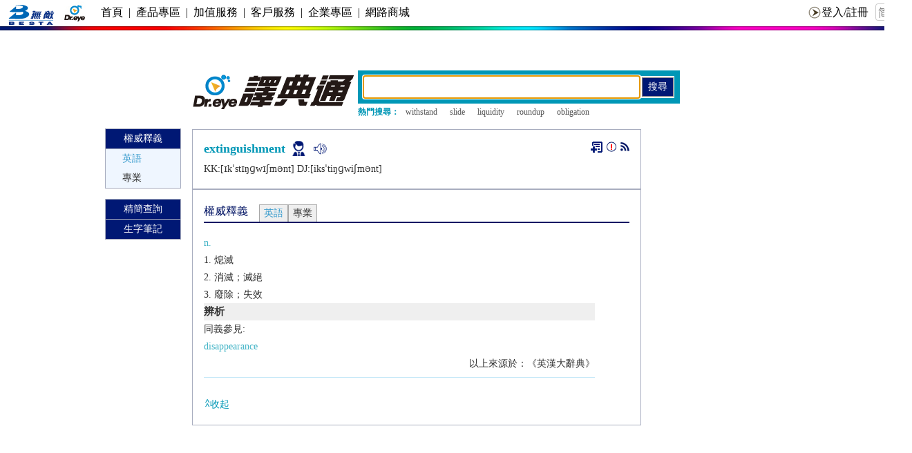

--- FILE ---
content_type: text/html; charset=UTF-8
request_url: https://yun.dreye.com/dict_new/dict.php?w=extinguishment
body_size: 19159
content:
<!DOCTYPE html PUBLIC "-//W3C//DTD XHTML 1.0 Transitional//EN" "http://www.w3.org/TR/xhtml1/DTD/xhtml1-transitional.dtd">
<html xmlns="http://www.w3.org/1999/xhtml">
<head>
<!--<meta http-equiv="Content-Security-Policy" content="upgrade-insecure-requests">-->
<meta property="og:url" content="https://yun.dreye.com/dict_new/dict.php?w=extinguishment" />
<meta property="og:title" content="Dreye權威釋義 | extinguishment " />
<meta property="og:description" content="n. 熄滅；消滅；廢除" />
<meta property="og:image" content="https://yun.dreye.com/ews/images/logo_dreye_200.png" />
<meta property="og:image:width" content="200" />
<meta property="og:image:height" content="200" />
<meta property="og:site_name" content="Dr.eye" />
<meta http-equiv="Content-Type" content="text/html; charset=utf-8" />
<meta name="keywords" content="" />
<meta name="description" content="" />
<link rel="shortcut icon" href="favicon.ico" />
<title>Dreye權威釋義 | extinguishment  </title>
<link href="css/style_qwz.css" rel="stylesheet" type="text/css">
<link href="css/style_dic_pn.css" rel="stylesheet" type="text/css">
<!--xml content css-->
<link href="css/mystyle.css" rel="stylesheet" type="text/css">
<link href="../ews/commons/css/head.css" rel="stylesheet" type="text/css">
<link href="../ews/commons/css/bottom.css" rel="stylesheet" type="text/css">

<script type="text/javascript" charset="UTF-8">
/* <![CDATA[ */
try { if (undefined == xajax.config) xajax.config = {}; } catch (e) { xajax = {}; xajax.config = {}; };
xajax.config.requestURI = "https://yun.dreye.com/dict_new/dict.php?w=extinguishment";
xajax.config.statusMessages = false;
xajax.config.waitCursor = true;
xajax.config.version = "xajax 0.5 rc2";
xajax.config.legacy = false;
xajax.config.defaultMode = "asynchronous";
xajax.config.defaultMethod = "POST";
/* ]]> */
</script>
<script type="text/javascript" src="/ews/API/xajax/xajax_js/xajax_core.js" charset="UTF-8"></script>
<script type="text/javascript" charset="UTF-8">
/* <![CDATA[ */
window.setTimeout(
 function() {
  var scriptExists = false;
  try { if (xajax.isLoaded) scriptExists = true; }
  catch (e) {}
  if (!scriptExists) {
   alert("Error: the xajax Javascript component could not be included. Perhaps the URL is incorrect?\nURL: /ews/API/xajax/xajax_js/xajax_core.js");
  }
 }, 2000);
/* ]]> */
</script>

<script type='text/javascript' charset='UTF-8'>
/* <![CDATA[ */
xajax_display_dict = function() { return xajax.request( { xjxfun: 'display_dict' }, { parameters: arguments } ); };
xajax_add_note = function() { return xajax.request( { xjxfun: 'add_note' }, { parameters: arguments } ); };
/* ]]> */
</script>

<script language="javascript">
var char7="正在載入資料......";
var url_rewrite = "";
var more_word="添加失敗，生字筆記的單詞已滿";
var isexist_word="您已經添加了該單詞";
var insertword_success="添加成功";
var insertword_fail="添加失敗";
var login_no="請先登錄";
var urlback="https://yun.dreye.com/dict_new/dict.php?w=extinguishment";
var base_urlback= "aHR0cHM6Ly95dW4uZHJleWUuY29tL2RpY3RfbmV3L2RpY3QucGhwP3c9ZXh0aW5ndWlzaG1lbnQ=";
//add by sdp 2013/06/14
var globalurl="https://yun.dreye.com/dict_new/";
var global_uw = "https://yun.dreye.com/ews/"
var lang_search_more = "查看更多";
var lang_search_less = "收起";
//add by xy 2014.06.30
var global_mn_media_path = "";
var word_display = "extinguishment";
var w_display_url = "extinguishment"
var share_lang1 = "我在Dr.eye譯典通查閱了一個精彩單詞";
var share_lang2 = "，大家來看看吧！";
var codepage = "01";
var expSentResult = "0";
var word_url = "https://yun.dreye.com/dict_new/dict.php?w=extinguishment" ;
var show_dict_id ; //当前显示字典
var dict_id_array =["00000301","00010301","00920301",0,0,0,0,0,0];
var RealSoundPath = "https://yun.dreye.com/dict_new/media/E/extinguishment.mp3";
var F_RealSoundPath = "";
var JP_m_Real_Path = "";
var MN_f_Real_Path = "";
var request;
var Immediate_text;
var lang_bottom5="Dr.eye 譯典通";
var dr_ry_dict_flag = "";
var google_tag_display = "1";
var dr_hy_dict_flag = "";
var tts_phonetic = "";


</script>
<script language="javascript" type="text/javascript" src="js/jquery.js"></script>
<script language="javascript" type="text/javascript" src="js/jquery-1.11.0.min.js"></script>
<script language="javascript" type="text/javascript" src="js/cookie.js"></script>
<script language="javascript" type="text/javascript" src="js/js_dict.js"></script>
<script language="javascript" type="text/javascript" src="js/pub.js"></script>
<script language="javascript" type="text/javascript" src="js/jp/jquery.jplayer.min.js"></script>
<script language="javascript" type="text/javascript" src="js/jquery.scroll-follow.js"></script>
<script language="javascript" type="text/javascript" src="js/js_chs2cht.js"></script>
<script language="javascript" type="text/javascript" src="js/jwplayer/jwplayer.js"></script>
<script language="javascript" type="text/javascript" src="https://connect.facebook.net/en_US/all.js"></script>

<script type="text/javascript">
jQuery(function(){
	jQuery('#q_srcoll_left').scrollFollow({
		speed: 1000,
		offset: 10,
		killSwitch: 'exampleLink',
		onText: 'Disable Follow',
		offText: 'Enable Follow'
	});
});
</script>
<script language="javascript">
var MouseX,MouseY;
var ScrollY;
var xmlHttpRequest;
var lastword = "";
function explain_close(){
	document.getElementById("ajax_explain").style.display = "none";
}
function Begin(){
	addEvent(document.getElementById("bodyid"),"dblclick",dblclick);
	addEvent(document.getElementById("bodyid"),"mouseup",selWord);
}
function addEvent(element,message,fn){
	if(element.addEventListener){//FF,Chrome
		element.addEventListener(message,fn,false);
	}
	if(element.attachEvent){//IE
		element.attachEvent("on"+message,fn);
	}
}
function dblclick(){
	lastword = "";
}
function selWord(event){
	var evt = event || window.event;
	var txt = "";
	MouseX=evt.clientX;
	MouseY=evt.clientY;
	if(document.documentElement&&document.documentElement.scrollTop){
		ScrollY=document.documentElement.scrollTop;
	}else if(document.body){
		ScrollY=document.body.scrollTop;
	}
	eventTarget = evt.target || evt.srcElement;
	if (eventTarget.tagName != "TEXTAREA" || eventTarget.tagName != "INPUT"|| eventTarget.tagName != "SELECT"){
		if(document.selection){//IE
			txt = document.selection.createRange().text;
		}else if(window.getSelection()){//FF
			txt = window.getSelection().toString();
		}else if(document.getSelection()){
			txt = document.getSelection();
		}
		//document.getElementById("output").innerHTML="lastword:"+lastword;
		if(lastword == txt){
			document.getElementById("ajax_explain").style.display = "none";
			return;
		}else{
			lastword = txt;
		}
	//	txt = txt.replace(/&nbsp;/g, " "));
	//	var test="this &nbsp; is &nbsp; a test";
	//	test=test.replace(/&nbsp;/ig, "");
		var text=String(txt);
		//replace(/\u00a0/g, " ");无效
		text=text.replace(/\u00a0/g, " ");//去掉&nbsp;
		if(text!=""){
			Immediate_text = text;
		}
		AjaxStart(text);
	}
}
function AjaxStart(txt){
	var url = globalurl+"immediate_dict.php";
	xmlHttpRequest = getHttpObj();
	if(xmlHttpRequest==null){
		alert("Your browser does not support AJAX!");
		return;
	} 
	xmlHttpRequest.onreadystatechange = getExplain;
	xmlHttpRequest.open("POST",url,true);
	xmlHttpRequest.setRequestHeader("Content-Type", "application/x-www-form-urlencoded;");
	xmlHttpRequest.send("w=" +txt);
}
function getExplain(){
	if(xmlHttpRequest.readyState==4 && xmlHttpRequest.status==200){
		if(xmlHttpRequest.responseText!=""){
			document.getElementById("ajax_explain").style.left=MouseX+15+"px";
			document.getElementById("ajax_explain").style.top=ScrollY+MouseY+10+"px";
			document.getElementById("explain_text").innerHTML=xmlHttpRequest.responseText;
			//document.getElementById("explain_show").style.height=;
			document.getElementById("ajax_explain").style.display = "block";
		}else{
			document.getElementById("ajax_explain").style.display = "none";
		}
	}
}
function getHttpObj(){
	var xmlHttp=null;
	try{ // Firefox, Opera 8.0+, Safari
		xmlHttp=new XMLHttpRequest();
	}
	catch(e){ // Internet Explorer
		try{
			xmlHttp=new ActiveXObject("Msxml2.XMLHTTP");
		}
		catch (e){
			xmlHttp=new ActiveXObject("Microsoft.XMLHTTP");
		}
	}
	return xmlHttp;
}
function search_immediate(){
	//window.open(globalurl+"dict.php?w="+Immediate_text,"", "toolbar=no, menubar=no, scrollbars=yes, resizable=no, location=no, status=no") ;
	window.open(globalurl+"dict.php?w="+Immediate_text) ;
}
</script>
<script language="javascript" type="text/javascript">
//add by sdp显示隐藏例句
jQuery(document).ready(function(){
//init jplayer

bindEvent_toggle(jQuery(".content"));
/*
	function bindEvent_toggle(cont){
		if(cont.length == 0){
			return;
		}
		cont.each(function(i,p){
			var curcontent = jQuery(p);
			var list = curcontent.find("ol>li");

			list.each(function(){
				var ex = jQuery(this).find("img[name='tog']");
				var ep = jQuery(this).find(".exp");
				if(ex){
					if(ex.attr("class") == "expand"){
						ex.attr("src",globalurl+"images/exp.png");
					}else{
						ex.attr("src",globalurl+"images/unexp.png");
						ep.toggle();
					}
					ex.click(function(){
						if(ex.attr("class") == "expand"){
							ex.attr("src",globalurl+"images/unexp.png");
							ex.attr("class","unexpand");
						}else{
							ex.attr("src",globalurl+"images/exp.png");
							ex.attr("class","expand");
						}
						ep.toggle();
					})
				}
			})
		})
	}
*/
	//modified by xuyuan 2014.06.13
	function bindEvent_toggle(cont){
		if(cont.length == 0){
			return;
		}
		cont.each(function(i,p){
			var curcontent = jQuery(p);
			var list_ex = curcontent.find("img[name='tog']");

			list_ex.each(function(){
				var ex = jQuery(this);
				var ep = ex.next();
				if(ep.hasClass("exp")){
					if(ex.attr("class") == "expand"){
						ex.attr("src",globalurl+"images/exp.png");
					}else{
						ex.attr("src",globalurl+"images/unexp.png");
						ep.toggle();
					}
					ex.click(function(){
						if(ex.attr("class") == "expand"){
							ex.attr("src",globalurl+"images/unexp.png");
							ex.attr("class","unexpand");
						}else{
							ex.attr("src",globalurl+"images/exp.png");
							ex.attr("class","expand");
						}
						ep.toggle();
					})
				}
			})
		})
	}

// intexp
bindEvent_sound(jQuery("div#IntExp"));
	function bindEvent_sound(cont){
		if(cont.length == 0){
			return;
		}
		cont.each(function(i,c){
			var curcontent = jQuery(c);
			var list = curcontent.find("ol>li");
			list.each(function(){
				var li = jQuery(this);
				var p_source = li.find("p[name='source']");
				var snd = p_source.find("img.sound");

				if(snd){
					snd.attr("src",globalurl+"images/icon09.png");
					snd.click(function(){
						jQuery.ajax({cache:false,async:false,dataType:"text",type:"POST",data:{word:p_source.text(),codepage:codepage},
							url:globalurl+"tts_url.php",
							success:function(data){
								playSound(data);
							},
							error:function(data){
								alert("TTS service is busy now!");
							}
						})
						//playSound(p_source.text());
					})
				}
			})
		})
	}

//mn real sound 
//add by xy 2014.06.30
bindEvent_sound_mn(jQuery("div#loho"));
	function bindEvent_sound_mn(cont){
		if(cont.length == 0){
			return;
		}
		cont.each(function(i,c){
			var curcontent = jQuery(c);
			var sounds = curcontent.find("img.sound");
			sounds.each(function(){
				var snd = jQuery(this);
				snd.attr("src",globalurl+"images/icon09.png");
				snd.click(function(){
					var s = jQuery(this);
					var mediaName = s.attr("name");
					playWordSound(global_mn_media_path + mediaName);
				})
			})
		})
	}

//bindWord_sound(jQuery("div#wordtts"));
	function bindWord_sound(cont){
		if(cont.length == 0){
			return;
		}
		cont.css("cursor","pointer");
		cont.click(function(){
		//	createRequest();
		//	Call(true);
		//	xajax_tts_service(word_display,codepage);
			jQuery.ajax({cache:false,async:false,dataType:"text",type:"POST",data:{word:word_display,codepage:codepage},
				url:globalurl+"tts_url.php",
				success:function(data){
					playWordSound(data);
				},
				error:function(data){
				alert("TTS service is busy now!");}
			})
		})
	}
	
	function requestTTSAndPlay(word, codepage, phonetic) {
		
		
		/* fetch("tts_url.php", {
		    method: "POST",
		    headers: { "Content-Type": "application/x-www-form-urlencoded" },
		    body: "word=test&codepage=01"
		}).then(r => r.blob())
		  .then(b => console.log("blob size", b.size))
		  .catch(e => console.error(e)); */
		
		
		
	    var xhr = new XMLHttpRequest();
	    xhr.open("POST", globalurl + "tts_url_new.php", true);
	    xhr.responseType = "blob"; // ⭐ 关键

	    xhr.setRequestHeader(
	        "Content-Type",
	        "application/x-www-form-urlencoded; charset=UTF-8"
	    );

	    xhr.onload = function () {
	        if (xhr.status === 200) {
	            var blob = xhr.response;          // MP3 二进制
	            var mp3Url = URL.createObjectURL(blob);

	            playWordSound(mp3Url);
	        } else {
	            alert("TTS service is busy now!");
	        }
	    };

	    xhr.onerror = function (e) {
	    	console.error("XHR onerror:", e);
	        alert("TTS service is busy now!");
	    };

	    var params =
	        "word=" + encodeURIComponent(word) +
	        "&codepage=" + encodeURIComponent(codepage) +
	        "&phonetic=" + encodeURIComponent(phonetic);

	    xhr.send(params);
	}

//add by xy
bindWordtts_sound(jQuery(".wordtts"));
	function bindWordtts_sound(cont){
		if(cont.length == 0){
			return;
		}
		cont.css("cursor","pointer");
		cont.click(function(){
		//	createRequest();
		//	Call(true);
		//	xajax_tts_service(word_display,codepage);
			var curWordcodepage = codepage;
			var s = jQuery(this);
            if(s.hasClass("en")){
				curWordcodepage = '01';
			}
			if(s.hasClass("ch")){
				curWordcodepage = '03';
			}
			if(s.hasClass("jp")){
				curWordcodepage = '04';
			}
			requestTTSAndPlay(
		            word_display,
		            curWordcodepage,
		            tts_phonetic
		        );
			
		})
	}

bindReal_sound(jQuery("div#real_pron_m"));
	function bindReal_sound(cont){
		if(cont.length == 0){
			return;
		}
		cont.css("cursor","pointer");
		cont.click(function(){
			playWordSound(RealSoundPath);
		})
	}

bind_jp_m_Real_sound(jQuery("div#jp_real_pron_m"));
	function bind_jp_m_Real_sound(cont){
		if(cont.length == 0){
			return;
		}
		cont.css("cursor","pointer");
		cont.click(function(){
			playWordSound(JP_m_Real_Path);
		})
	}

//add by xy
bind_mn_f_Real_sound(jQuery("div#mn_real_pron_f"));
	function bind_mn_f_Real_sound(cont){
		if(cont.length == 0){
			return;
		}
		cont.css("cursor","pointer");
		cont.click(function(){
			playWordSound(MN_f_Real_Path);
		})
	}


bind_fReal_sound(jQuery("div#real_pron_f"));
	function bind_fReal_sound(cont){
		if(cont.length == 0){
			return;
		}
		cont.css("cursor","pointer");
		cont.click(function(){
			playWordSound(F_RealSoundPath);
		})
	}

	function initjPlayer(){
		if (jQuery("#myjPlayer").size() == 0){
			jQuery("body").append("<div id='myjPlayer'></div>");
		}
		jQuery("#myjPlayer").jPlayer({
			swfPath: globalurl+"jp",
			supplied: "mp3",
			solution: "html, flash"
		});
		jQuery("#myjPlayer").bind(jQuery.jPlayer.event.error + ".myProject", function(event){ // Using ".myProject" namespace
			//alert("Error Event: type = " + event.jPlayer.error.type+"<br/>"+"Error Event: context = " + event.jPlayer.error.context+"<br/>"+"Error Event: hint = " + event.jPlayer.error.hint);
			//alert("未安裝flash外掛程式，不能发音，請到http://get.adobe.com/flashplayer/下載安裝！");
			//window.open('http://get.adobe.com/flashplayer/');
			switch(event.jPlayer.error.type){
				case "e_no_support":
					//alert("Don't support the media format provided!");
					dispCofirm();
					break;
				case "e_no_solution":
					break;
				case "e_url_not_set":
					break;
				case $.jPlayer.error.NO_SOLUTION:
					break;
				default:
					break;
			}
		});
	}

	function dispCofirm(){
		var confirmflag = confirm("未安裝flash外掛程式，不能发音，請到http://get.adobe.com/flashplayer/下載安裝！");
		if(confirmflag){
			var url = 'http://get.adobe.com/flashplayer/';
			var wo = window.open();
			setTimeout(function(){if(wo)wo.location = url;}, 50);
		}
	}

	function playSound(mp3Url){
		/*for(var i=0;i<exp_sents.length;i++){
			if(soundStr==exp_sents[i]){
				mp3Url = sents_tts[i];
				break;
			}
		}*/
		if(mp3Url == ""||mp3Url==null){
			alert("Can't find this mp3.");
			return;
		}
		jQuery("#myjPlayer").jPlayer("setMedia", {mp3: mp3Url});
		jQuery("#myjPlayer").jPlayer("play");
	}

//playWordSound
function playWordSound(mp3Url)
{
	//xajax_tts_service(word_display,codepage);
	//var mp3_url = document.getElementById("mp3_url").innerText;
	if(mp3Url == ""||mp3Url==null){
		alert("Can't find this mp3.");
		return ;
	}
	jQuery("#myjPlayer").jPlayer("setMedia", {mp3: mp3Url});
	jQuery("#myjPlayer").jPlayer("play");
}

//html5 audio
/*function playSound(soundStr){
	for (var i=0;i<exp_sents.length;i++){
		if(soundStr==exp_sents[i]){
			mp3Url = sents_tts[i];
			break;
		}
	}
	if(mp3Url == ""||mp3Url==null){
		alert("Can't find this sentent's mp3.");
		return ;
	}

	var isNSupportFlash = !! document.createElement("audio").canPlayType && document.createElement("audio").canPlayType("audio/mpeg") && navigator.userAgent.indexOf("Maxthon") < 0;
	if(isNSupportFlash){
		var sound =new Audio(mp3Url);
		sound.src = mp3Url;
		sound.play();
	}else{
		//flash play sound
	}
}*/

//var ppp =jQuery("div#display_ews_word1").find(".more");

// 判断字典显示的高度。
initjPlayer();
//initxmlhttp request;
});

//jQuery function
function SetDictShow(id){
	var show_dict_id = "infotab" + id;
	//alert("div#"+show_dict_id);
	var infotab =jQuery("div#"+show_dict_id);
	if(infotab){
		var dict_div = infotab.find(".dict_cont");
		dict_div.css("position","relative");
		if(dict_div){
			dict_div.css("height","auto");
			var orgheight = dict_div.css("height");

			//CHANGE BY SDP 2013/08/16 IE8 高度计算有误，哪里行高错误原因未知
			//if(parseInt(orgheight)>100)
			if(parseInt(orgheight)>150 && id!=7){
				dict_div.css("height","151px");
				document.getElementById("seemore"+id).innerHTML="<img src=\""+globalurl+"images/icon12.png\">"+lang_search_more;
				var more = infotab.find(".more");
				if(more){
					//ppp.hide();
					more.show();
					slideDiv('display_ews_word1',121,1);
				}
			}else{
				dict_div.css("height","auto");
				//查看更多 
				var more = infotab.find(".more");
				if(more){
					//ppp.hide();
					more.hide();
				}
			}
		}
	}
}//end 

//jQuery function
function SetEXPShow(id){
	var show_dict_id = "infotab" + id;
	//alert("div#"+show_dict_id);
	var infotab =jQuery("div#"+show_dict_id);
	//infotab.css("display","none");
	if(infotab){
		var dict_div = jQuery("#IntExpDiv");
		if(dict_div){
		//	aaa.attr("")
		//	aaa.css("height","auto");
			dict_div.css("height","auto");
			var orgheight = dict_div.css("height");
		//	infotab.css("display","none");
			if(parseInt(orgheight)>100){
				dict_div.css("height","102px");
				document.getElementById("seemore"+id).innerHTML="<img src=\""+globalurl+"images/icon12.png\">"+lang_search_more;
				var more = infotab.find(".more");
				if(more){
					//ppp.hide();
					more.show();
				}
			}else{
				dict_div.css("height","auto");
				//查看更多 
				var more = infotab.find(".more");
				if(more){
					//ppp.hide();
					more.hide();
				}
			}
			if(expSentResult ==1){
				dict_div.css("height","auto");
				//查看更多 
				var more = infotab.find(".more");
				if(more){
					//ppp.hide();
					more.hide();
				}
			}
			//infotab.css("display","block");
		}
	}
}//end 
</script>
<script language="javascript" type="text/javascript">
function showinfotab(id){
	var a= document.getElementById('record_showinfotab_id').value;
	document.getElementById('record_showinfotab_id').value = id;
	document.getElementById('infotab'+a).style.display = "none";
	document.getElementById('infotabt'+a).className = "q_tab01_2";
	document.getElementById('infotabbar'+a).className = "tabbar1";
	document.getElementById('infotab'+id).style.display = "block";
	document.getElementById('infotabt'+id).className = "q_tab01_1";
	document.getElementById('infotabbar'+id).className = "tabbar2";
	show_dict_id = id;
	SetDictShow(id);
}
function slideDiv(divID,height,nID){
	var ss=document.getElementById("seemore"+nID).innerHTML; 
	var isMore = ss.indexOf("icon12.png");
	//<img src="{$global_url}images/icon12.png" />查看更多
	//var sss="<img src=\""+globalurl+"images/icon12.png\">"+lang_search_more;
	if(isMore>0){
		//window.location.href = "#qqshy";
		document.getElementById("seemore"+nID).innerHTML="<img src=\""+globalurl+"images/icon13.png\">"+lang_search_less;
		var cur_content = jQuery(".dict_cont");
		cur_content.css("position","");
	}else{
		window.location.href = "#";
		document.getElementById("seemore"+nID).innerHTML="<img src=\""+globalurl+"images/icon12.png\">"+lang_search_more;
		var cur_content = jQuery(".dict_cont");
		cur_content.css("position","relative");
	}
	var obj=document.getElementById(divID);
	//var obj=document.getElementByClassName(divID).style;
	if(obj.style.height==""){
		if(obj.offsetHeight<=100 || nID==7){
			var pmore = document.getElementById("more"+nID);
			pmore.style.display = "none";
		}else{
			obj.style.height = height + "px";
		}
	}else{
		obj.style.height="";//=""
		if(obj.offsetHeight<=100 || nID==7){
			var pmore = document.getElementById("more"+nID);
			pmore.style.display = "none";
		}
		//obj.overflow="";//第二限制，超过滚动 //="";	直接显示全部 
	}
	//IE_bindEvent_toggle(jQuery(".content"));
}
function IE_bindEvent_toggle(cont){
	if(cont.length == 0){
		alert("ie1");
		return;
	}
	cont.each(function(i,p){
		var curcontent = jQuery(p);
		var list = curcontent.find("ol>li");
		list.each(function(){
			var ex = jQuery(this).find("img[name='tog']");
			var ep = jQuery(this).find(".exp");
			if(ex){
				if(ex.attr("class") == "expand"){
					ex.attr("src",globalurl+"images/exp.png");
				}else{
					ex.attr("src",globalurl+"images/unexp.png");
				}
			}
		})
	})
}
function opennews(name){
	window.open(name,'', 'height=600, width=580, toolbar=no, menubar=no, resizable=no, scrollbars=yes, location=no, status=no') ;
}
function display_uw(w){
	document.getElementById('dict_uw').style.display='block';
	if (document.getElementById('hidden_dict_uw').value == '0'){
		document.getElementById('hidden_dict_uw').value = '1';
		xajax_show_uw(w);
	}
}
function extra_switch(id){
	document.getElementById('extra_'+id).style.display='block';
}
function similar_switch(id){
	document.getElementById('similar_'+id).style.display='block';
}
function display_word_info(id,dict){
	document.getElementById('display_ajax_'+id).style.display='block';
	if (document.getElementById('hidden_display_ajax_'+id).value == '0'){
		document.getElementById('hidden_display_ajax_'+id).value = '1';
		xajax_display_dict(id,dict);
	}
}
//分享
function changeSpan(){
	document.getElementById('q_share_span').style.display='block';
}
function backSpan(){
	document.getElementById('q_share_span').style.display='none';
}
//历史记录切换
function history_switch(w,codepage,w_index_id,id,his_cont){
//	xajax_history_dict(w,codepage,w_index_id,id,his_cont);
	// rulcode w
	w =UrlDecode(w);
	his_cont ="<b>"+getStringSupReplace(w)+"</b><br>"+his_cont;
	document.getElementById('history_'+id).innerHTML = his_cont;
	document.getElementById('history_'+id).style.display='block';
}
function UrlDecode(zipStr){
	var uzipStr="";
	for(var i=0;i<zipStr.length;i++){
		var chr = zipStr.charAt(i);
		if(chr == "+"){
			uzipStr+=" ";
		}else if(chr=="%"){
			var asc = zipStr.substring(i+1,i+3);
			if(parseInt("0x"+asc)>0x7f){
				uzipStr+=decodeURI("%"+asc.toString()+zipStr.substring(i+3,i+9).toString());
				i+=8;
			}else{
				uzipStr+=AsciiToString(parseInt("0x"+asc));
				i+=2;
			}
		}else{
			uzipStr+= chr;
		}
	}
	return uzipStr;
}
function StringToAscii(str){
	return str.charCodeAt(0).toString(16);
}
function AsciiToString(asccode){
	return String.fromCharCode(asccode);
}
function opentab(id){
	var dispaly_s=document.getElementById('showtab'+id).style.display;
	if(dispaly_s == "" ||dispaly_s=="none"){
		document.getElementById('showtab'+id).style.display = 'block';
		document.getElementById('openbt'+id).style.display = 'none';
		document.getElementById('closebt'+id).style.display = 'block';
	}else if(dispaly_s == 'block'){
		document.getElementById('showtab'+id).style.display = 'none';
		document.getElementById('openbt'+id).style.display = 'block';
		document.getElementById('closebt'+id).style.display = 'none';
	}
}
function closetab(id){
	document.getElementById('showtab'+id).style.display = 'none';
	document.getElementById('openbt'+id).style.display = 'block';
	document.getElementById('closebt'+id).style.display = 'none';
}
function choose_search_form(type,close_type,close_type1){
	var id = type + "_word_search";
	var close_id = close_type + "_word_search";
	var close_id1 = close_type1 + "_word_search";
	document.getElementById(close_id).style.display = "none";
	document.getElementById(close_id1).style.display = "none";
	document.getElementById(id).style.display = "block";

	var w_id = document.getElementById('w_id').value;
	var dw_id = document.getElementById('dw_id').value;
	var t_id = document.getElementById('t_id').value;
	if(type == 'ews'){
		if(dw_id !=''){
			document.getElementById('w_id').value = dw_id;
		}
		if(t_id !=''){
			document.getElementById('w_id').value = t_id;
		}
		document.getElementById('dw_id').value = "";
		document.getElementById('t_id').value = "";
	}else if (type == 'dj'){
		if(w_id !=''){
			document.getElementById('dw_id').value = w_id;
		}
		if(t_id !=''){
			document.getElementById('dw_id').value = t_id;
		}
		document.getElementById('w_id').value = "";
		document.getElementById('t_id').value = "";
	}else{
		if(w_id !=''){
			document.getElementById('t_id').value = w_id;
		}
		if(dw_id !=''){
			document.getElementById('t_id').value = dw_id;
		}
		document.getElementById('w_id').value = "";
		document.getElementById('dw_id').value = "";
	}
}

function checkinputtype_dc(s){
	var s = document.getElementById('dw_id').value.replace(new RegExp(String.fromCharCode('8203'), 'g'),'');
	var isbreak = false;
	var chn_codepage = "00";
	var codepage = "01"; // default en

	for(var i=0;i<s.length;i++){
		if ((s.charCodeAt(i)>=0x3040) && (s.charCodeAt(i)<=0x30FF)){ // jp
			isbreak = true;
			codepage = "04";
		}else if ((s.charCodeAt(i)>=0x0900) && (s.charCodeAt(i)<=0x097F)){ // fo 0900-097F
			codepage = "03";
			isbreak = true;
		}else if ((s.charCodeAt(i)>=0x4e00) && (s.charCodeAt(i)<=0x9fbb)){ // cn 
			if (codepage != "03"){
				var testChar = s.substring(i,i+1);
				switch (checkCHT(testChar)){
					case "00":
						if (codepage!="03"&&codepage!="02"){
							codepage = "00";
						}
						break;
					case "02":
						if (codepage!="03"){
							codepage = "02";
						}
						break;
					case "03":
						codepage = "03";
						break;
				}
			}
		}else{
			// en and other
		}
		if (isbreak) break;
	}

	// set hidden_codepage to search_form 
	// warning: if 0203 after submit please split it 
	document.getElementById('hidden_dc_codepage_id').value = codepage;
	//return codepage;
	return true;
}
//share on
/*
(function(){
var e = document.createElement('script');
//e.src = document.location.protocol + '//connect.facebook.net/en_US/all.js';
e.src = 'https://connect.facebook.net/en_US/all.js';
e.async = true;
document.body.appendChild(e);
}());*/
function openwindow(url,name,iWidth,iHeight){
	var url;
	var name;
	var iWidth;
	var iHeight;
	var iTop = (window.screen.availHeight-30-iHeight)/2;
	var iLeft = (window.screen.availWidth-10-iWidth)/2;
	window.open(url,name,'height='+iHeight+',,innerHeight='+iHeight+',width='+iWidth+',innerWidth='+iWidth+',top='+iTop+',left='+iLeft+',toolbar=no,menubar=no,scrollbars=auto,resizeable=no,location=no,status=no');
}
function share_on(m){
	if(m == 'facebook'){
		/*	share demo
			我在Dr.eye译典通查阅了一个精彩单词“take”，大家来看看吧！ 
			http://dict.dreye.com/ews/take--01--.html
		*/
		FB.init({
			appId : '465128526890772',
			status : true, // check login status
			cookie : true, // enable cookies to allow the server to access the session
			xfbml : true // parse XFBML
		});
		FB.ui(
		{
			method: 'feed',
			name: 'dreye',
			link: 'www.dreye.com/ews/uw/word/view.php?id=78817',//'http://www.dreye.com',
			//picture: 'http://www.dreye.com',
			caption: 'I love Dreye',
			description: 'a useful website',
			message: ''
		},
		function(response){
		});
	}
	if(m == 'twitter'){
		window.open('http://twitter.com/home/?status='
		.concat(share_lang1)
		.concat(word_display) 
		.concat(' ') 
		.concat(word_url));//,"",500,400 )
	}
	if(m == 'plurk'){
		window.open('http://www.plurk.com/?qualifier=shares&status=' 
		.concat(share_lang1)
		.concat(word_display) 
		.concat(' ') 
		.concat(word_url));//,"",500,400 )
	}
	if(m == 'gplus'){
		window.open('https://plus.google.com/share?url=' 
		.concat(word_url));//,"",500,400 )
	}
}
function getToday(){
	this.now = new Date();
	this.year = this.now.getFullYear();
	this.month = this.now.getMonth();
	this.day = this.now.getDate();
}
function show_date(){
	document.getElementById('w_id').focus();
	SetEXPShow(7);
	//判断那本词典存在
	for(var i=1;i<9;i++){
		if(dict_id_array[i]!= 0){
			show_dict_id = i;
			break;
		}
	}
	document.getElementById('record_showinfotab_id').value = show_dict_id;
	if(show_dict_id>0){
		document.getElementById('infotabt'+show_dict_id).className = "q_tab01_1";
		document.getElementById('infotab'+show_dict_id).style.display = "block";
		document.getElementById('infotabbar'+show_dict_id).className = "tabbar2";
		SetDictShow(show_dict_id);
	}
	Begin();
	//SetDictShow(1);

	//解析xml
//	var decode_EC_string = UrlDecode(EC_string);
//	alert(decode_EC_string);
//	var doc = new ActiveXObject("Microsoft.XMLDOM");
//	doc.loadXML(decode_EC_string);
//	var docStyle = new ActiveXObject("Microsoft.XMLDOM");
//	docStyle.load("ec.xsl");
//	alert(doc.transformNode(docStyle)); 
}
	
function createRequest(){
	try{
		request = new XMLHttpRequest();
	}
	catch(trymicrosoft){
		try{
			request = new ActiveXObject("Msxml2.XMLHTTP");
		}
		catch(othermicrosoft){
			try{
				request = new ActiveXObject("Microsoft.XMLHTTP");
			}
			catch (failed){
				request = false;
			}
		}
	}
	if (!request)
		alert("Error initializing XMLHttpRequest!");
}
function Call(flag){
	// 用http Post方法实现调用
	if(true==flag){
		// 可取相对地址与绝对地址（webService所在的地址）
		var url = "http://10.99.131.122:8089/TTS";
		request.open("POST",url, false);
		request.setRequestHeader ("Content-Type","application/x-www-form-urlencoded");
		request.setRequestHeader ("Content-Length",2); // 2即为参数的个数
		request.onreadystatechange = updatePage;
		alert("text="+word_display+"&lang="+codepage);
		request.send("text="+word_display+"&lang="+codepage ); //发送参数的数据，可自行组合
	}else{
		// 可取相对地址与绝对地址（webService所在的地址）
		var url = "http://10.99.131.122:8089/TTS";
		request.open("POST",url, false);
		request.setRequestHeader ("Content-Type","application/x-www-form-urlencoded");
		request.onreadystatechange = Show;
		request.send(null); //发送参数的数据，可自行组合
	}
}
function updatePage(){
	if (request.readyState == 4){
		// 状态为200表示调用成功，状态为500表示调用错误
		if (request.status == 200){
			var xmlDoc=request.responseXML;
			var item= xmlDoc.getElementsByTagName("string"); // 返回类型为string
			var data=item[0].firstChild.nodeValue;
			alert(data); // 输出得到的值,测试用
			parseData(data);
		}else
			alert("status is " + request.status);
	}
}
function js_xmlhttp(){
	url = "http://10.99.131.122:8089/TTS";//http://10.99.131.122:8089/TTS?text=%22but+for%22+test&lang=01
	xmlhttp.open("post",url); //url is a variable
	xmlhttp.setRequestHeader('Content-type','application/x-www-form-urlencoded');
	xmlhttp.send("text="+word_display+"&lang="+codepage );// are variables\
}
function QuizFunResult() {
	
	if(dr_ry_dict_flag){
		//jQuery('input[name=QuizFun]').parent().next().show();
		if(jQuery("#correct")!=null){
	    	jQuery("#correct").css("background", "#ACD6FF");
	    }
		return;
	}
	
	var url = "http://www.dreye.com/adv/adcount.php?p=quizfun&c=2&r=0";
	xmlHttpRequest = getHttpObj();
	if(xmlHttpRequest!=null){
		xmlHttpRequest.open("GET",url,true);
		xmlHttpRequest.send(null);
	} 

	var answer = new Object(); 
	var count = jQuery('input[name=QuizFun]').length;
	
	for (var i=0; i<count; i++) {
		var item = jQuery('input[name=QuizFun]').get(i).value;
		if (jQuery('input[name=QuizFun]').get(i).checked)
			answer[item] = "1";
		else
 			answer[item] = "0"; 		
	}
	var answers = new Object();
	answers[1] = answer;
 	var data = JSON.stringify(answers); 

	jQuery("#quizfun_data").val(data);
	jQuery("#quizfun_submit").click();
}
</script>



<!-- Google Tag Manager -->
<noscript><iframe src="//www.googletagmanager.com/ns.html?id=GTM-NLD55B"
height="0" width="0" style="display:none;visibility:hidden"></iframe></noscript>
<script>(function(w,d,s,l,i){w[l]=w[l]||[];w[l].push({'gtm.start':
new Date().getTime(),event:'gtm.js'});var f=d.getElementsByTagName(s)[0],
j=d.createElement(s),dl=l!='dataLayer'?'&l='+l:'';j.async=true;j.src=
'//www.googletagmanager.com/gtm.js?id='+i+dl;f.parentNode.insertBefore(j,f);
})(window,document,'script','dataLayer','GTM-NLD55B');</script>
<!-- End Google Tag Manager --> 



<script async='async' src='https://www.googletagservices.com/tag/js/gpt.js'></script>
<script>
var googletag = googletag || {};
googletag.cmd = googletag.cmd || [];
</script>
<script>
if(google_tag_display == "1"){
	googletag.cmd.push(function() {
		googletag.defineSlot('/66788770/pc_t_content_right', [160, 600], 'div-gpt-ad-1490921270154-7').addService(googletag.pubads());
		googletag.defineSlot('/66788770/pc_t_content_mid', [200, 90], 'div-gpt-ad-1490921270154-9').addService(googletag.pubads());
		googletag.defineSlot('/66788770/pc_t_content_bot(l)', [300, 250], 'div-gpt-ad-1490921270154-8').addService(googletag.pubads());
		googletag.defineSlot('/66788770/pc_t_content_bot(r)', [300, 250], 'div-gpt-ad-1490921270154-6').addService(googletag.pubads());
		googletag.pubads().enableSingleRequest();
		googletag.enableServices();

		});
}

</script>




</head>

<!-- Google Analytics Content Experiment code -->
<!--
<script>function utmx_section(){}function utmx(){}(function(){var
k='105773439-0',d=document,l=d.location,c=d.cookie;
if(l.search.indexOf('utm_expid='+k)>0)return;
function f(n){if(c){var i=c.indexOf(n+'=');if(i>-1){var j=c.
indexOf(';',i);return escape(c.substring(i+n.length+1,j<0?c.
length:j))}}}var x=f('__utmx'),xx=f('__utmxx'),h=l.hash;d.write(
'<sc'+'ript src="'+'http'+(l.protocol=='https:'?'s://ssl':
'://www')+'.google-analytics.com/ga_exp.js?'+'utmxkey='+k+
'&utmx='+(x?x:'')+'&utmxx='+(xx?xx:'')+'&utmxtime='+new Date().
valueOf()+(h?'&utmxhash='+escape(h.substr(1)):'')+
'" type="text/javascript" charset="utf-8"><\/sc'+'ript>')})();
</script><script>utmx('url','A/B');</script>
-->
<!-- End of Google Analytics Content Experiment code -->

<body onmouseup="clearDiv()" onLoad="show_date();">

<!--Facebook -->	
<div id="fb-root"></div>

<script>(function(d, s, id) {
  var js, fjs = d.getElementsByTagName(s)[0];
  if (d.getElementById(id)) return;
  js = d.createElement(s); js.id = id;
  js.src = "//connect.facebook.net/zh_TW/sdk.js#xfbml=1&version=v2.3";
  fjs.parentNode.insertBefore(js, fjs);
}(document, 'script', 'facebook-jssdk'));
</script>


<p id="output"></p>
<!--上传查词记录-->
<iframe src="https://yun.dreye.com/ews/searchinfo_soap.php?word=extinguishment&dict=00010301&lang_fr=1&count=1&time=2026-01-20&flag=1" height="0" width="0" frameborder="0"></iframe>
<div id="ajax_explain" style="width:248px;height:120px;display:none;position:absolute;z-index:200;background-color:#ffffff;border:1px solid #334183;font-size:14px;color:#333;">
	<!--<div style="height:24px;width:250px;">
		<span id="explain_close" onclick="explain_close();" style="float:right;position:relative;margin-right:4px;cursor:pointer;"><img src="https://yun.dreye.com/dict_new/images/close.jpg" /></span>
	</div>-->
	<div id="explain_show" style="background-color:#ffffff;width:220px;margin-left:14px;padding-right:14px;height:96px;overflow-y:auto;text-align:left;word-break:break-all;word-wrap:break-word;">
		<div style="">
			<div id="explain_text"></div>
			<div><br><span onclick="search_immediate();" style="cursor: pointer;text-decoration:underline;color:#0097b6;">查看詳細</span><br/></div>
		</div>
	</div>
</div>
<div id="order_warning">
	<div class="new_word_close"><span onclick="word_closed();">×</span></div>
<!--
	<table width="90%" height="50px" border="0" align="center">
		<tr>
			<td><a href="https://yun.dreye.com/ews/uw/user/user_word_info.php?action=hist" style="color:#006699; text-decoration:underline" target="_blank">訪問我的生字筆記</a></td>
			<td><a onclick="javascript:document.getElementById('order_warning').style.display='none';" style="color:#006699; text-decoration:underline; cursor:pointer;">關閉該窗口</a></td>
		</tr>
	</table>
-->
	<div style="background-color:#ffffff;text-align:center;height:168px;">
		<br/><br/>
		<span id="add_word_note_id" style="line-height:60px; font-size:20px; font-weight:bold; color:#CC3300">系統正在處理中....</span>
		<p class="ow_time">窗口將在 <span id="ow_time">5</span> 秒后自動關閉.</p>
	</div>
</div>
<!--popup order warning-->

<script language="javascript" type="text/javascript">
var add_note_flag= true;
function add_word_note(w,dict){
	document.getElementById('order_warning').style.display='block';
	//getServiceText(w,dict);
	dict= dict_id_array[show_dict_id];
	add_note_script( w,dict);
}
var add_word_result;
function add_note_script(word,dict){
	var script=document.createElement("script");
//	var url_address="http://www.dreye.com/ews/note/add_word_notenew.php"; 
	var url_address = global_uw+"note/add_word_notenew.php"; 
	script.src =url_address+"?w="+word+"&dict="+dict;
	document.body.appendChild(script); 
	if(!/*@cc_on!@*/0){ 
		script.onload = function(){
			switch(add_word_result){
			case "1":
				document.getElementById("add_word_note_id").innerHTML=insertword_success;
				break;
			case "2":
				document.getElementById("add_word_note_id").innerHTML=isexist_word;
				break;
			case "3":
				document.getElementById("add_word_note_id").innerHTML=more_word;
				break;
			case "4":
				document.getElementById("add_word_note_id").innerHTML=insertword_fail;
				break; 
			case "5":
				var login_url= global_uw +"forum/ucp.php?mode=login&amp;dr_url=" +base_urlback;
				var nologinmessage="<a href='"+login_url+"' title='"+login_no+"' style='font-size:16px; font-weight:bold; color:#CC3300'>"+login_no+"</a>";
				document.getElementById("add_word_note_id").innerHTML=nologinmessage;
				break;
			}
			order_warning_time(5);
			
		}
	}else{ //IE6、IE7 support js.onreadystatechange
		script.onreadystatechange = function(){
			if (script.readyState == 'loaded' || script.readyState == 'complete'){
				switch(add_word_result){
				case "1":
					document.getElementById("add_word_note_id").innerHTML=insertword_success;
					break;
				case "2":
					document.getElementById("add_word_note_id").innerHTML=isexist_word;
					break;
				case "3":
					document.getElementById("add_word_note_id").innerHTML=more_word;
					break;
				case "4":
					document.getElementById("add_word_note_id").innerHTML=insertword_fail;
					break; 
				case "5":
					var login_url= global_uw +"forum/ucp.php?mode=login&amp;dr_url=" +base_urlback;
					var nologinmessage="<a href='"+login_url+"' title='"+login_no+"' style='font-size:16px; font-weight:bold; color:#CC3300'>"+login_no+"</a>";
					document.getElementById("add_word_note_id").innerHTML=nologinmessage;
					break;
				}
			} 
			order_warning_time(5);						 
		}
	}
}
var preTimeout = null;
function order_warning_time(i){
	if (document.getElementById('order_warning').style.display=='none'){
		//document.getElementById('ow_time').innerHTML = 10;
		jQuery("#ow_time").text(5);
		return false;
	}else{
		var i=i-1;
		if(i>0){
			if(i == 9 && preTimeout){
				clearTimeout(preTimeout);
			}
			//document.getElementById('ow_time').innerHTML = i;
			jQuery("#ow_time").text(i);
			preTimeout = setTimeout("order_warning_time("+i+")",1000);
		}else{
			order_warning();
			return;
		}
	}
}
function order_warning(){
	document.getElementById('order_warning').style.display='none';
	document.getElementById('add_word_note_id').innerHTML='系統正在處理中....';
}
function word_closed(){
	document.getElementById('order_warning').style.display='none';
}
</script>


<!--页面顶部 start-->
<div class="top" id="top">
	<div class="top_img"><a href="https://www.besta.com.tw/"><img width="80" height="31" src="https://yun.dreye.com/product/images/besta-logo.png"></a><img width="45" height="37" src="https://yun.dreye.com/product/images/logodreye.jpg"></div>
	<div class="top_left"><ol class="tl_ol">
	<li class="tl_li"><a href="https://yun.dreye.com/ews/index_dict.php">&nbsp;&nbsp;首頁&nbsp;&nbsp;</a></li>
	<li class="tl_li">|</li>
	<li class="tl_li" id="producthref"><a href="https://yun.dreye.com/product/index.php">&nbsp;&nbsp;產品專區&nbsp;&nbsp;</a></li>
	<li class="tl_li">|</li>
	<li class="tl_li"><a href="https://yun.dreye.com/addservice/index.php">&nbsp;&nbsp;加值服務&nbsp;&nbsp;</a></li>
	<li class="tl_li">|</li>
	<li class="tl_li" id="servicehref"><a href="https://yun.dreye.com/service/index.php">&nbsp;&nbsp;客戶服務&nbsp;&nbsp;</a></li>
	<li class="tl_li">|</li>
	<li class="tl_li" id="companyhref"><a href="https://yun.dreye.com/product/enterprise.php">&nbsp;&nbsp;企業專區&nbsp;&nbsp;</a></li>
	<li class="tl_li">|</li>
	<li class="tl_li" id="storehref"><a href="https://yun.dreye.com/product/store.php">&nbsp;&nbsp;網路商城&nbsp;&nbsp;</a></li>
</ol> </div>
	<div class="top_right"><iframe src="https://yun.dreye.com/ews/login_qwz.php?urlback=aHR0cHM6Ly95dW4uZHJleWUuY29tL2RpY3RfbmV3L2RpY3QucGhwP3c9ZXh0aW5ndWlzaG1lbnQ=" height="38" width="360" vspace="0" hspace="0" scrolling="no" frameborder="0"></iframe></div>
</div>
<img src="images/line.jpg" width="100%" style="display:block;"/>

<div class="p_menu" id="pix_menu">
<table width="251" border="0" cellspacing="0" cellpadding="0" class="table04">
     <tr>
       <td>&nbsp;</td>
    </tr>
    <tr>
    <td><strong>跨平台產品</strong></td>
  </tr> 
  <tr>
 <td><a href="https://yun.dreye.com/product/dreye_plus.php">Dr.eye PLUS</a></td>
   </tr>
  <tr>
 <td><a href="https://yun.dreye.com/product/dreye_quiz.php">Dr.eye Quiz</a></td>
   </tr>
  
  <tr>
    <td>&nbsp;</td>
  </tr>
       
  <tr>
    <td width="252"><strong>家用産品</strong></td>
  </tr>
    <tr>
   <td><a href="https://yun.dreye.com/product/365.php">Dr.eye 365 </a></td>
   </tr>
     <tr>
<td><a href="https://yun.dreye.com/product/dreyeX.php">Dr.eye 譯典通 X</a></td>
  </tr>
  <tr>
   <td><a href="https://yun.dreye.com/product/dreyeXU.php">Dr.eye 譯典通 X 升級版</a></td>
   </tr>
  
  <tr>
    <td>&nbsp;</td>
  </tr>
  <tr>
    <td><strong>行動産品</strong></td>
  </tr>
 <tr>
    <td><a href="https://yun.dreye.com/product/dreye_cloud.php">Dr.eye 雲端免費版</a></td>
 </tr>  
  <tr>
    <td><a href="https://yun.dreye.com/product/dreye_cloud_jp.php">Dr.eye 雲端版 - 日語通</a></td>
 </tr>
  <tr>
    <td><a href="https://yun.dreye.com/product/dreye_cloud_kr.php">Dr.eye 雲端版 - 韓語通</a></td>
 </tr>
  
  <tr>
 <td><a href="https://yun.dreye.com/product/dreye_android.php">Dr.eye Mobile for Android</a></td>
  </tr>
     <tr>
    <td><a href="https://yun.dreye.com/product/dreye_iphone2.php">Dr.eye Mobile for iPhone</a></td>
  </tr>
  
  <tr>
    <td>&nbsp;</td>
  </tr>
   <tr>
   <td width="251"><strong>硬體産品</strong></td>
</tr>
    <tr>
    <td><a href="https://yun.dreye.com/product/dreye_usb_X.php">Dr.eye 翻譯小子 X</a></td>
 </tr>

 
    <tr>
    <td><a href="https://yun.dreye.com/product/dreye_usb_v3.php">Dr.eye 翻譯小子 3</a></td>
 </tr>
 
  <tr>
    <td>&nbsp;</td>
  </tr>
        
  <tr>
    <td><strong>過往產品</strong></td>
  </tr> 
  <tr>
 <td><a href="https://yun.dreye.com/product/dreye9flag.php">Dr.eye 譯典通 9.0 旗艦版</a></td>
   </tr>
  <tr>
   <td><a href="https://yun.dreye.com/product/dreye9flagup.php">Dr.eye 譯典通 9.0 旗艦升級版</a></td>
 </tr>
  <tr>
    <td><a href="https://yun.dreye.com/product/dreye9pop.php">Dr.eye 譯典通 9.0 全民版</a></td>
 </tr>

  <tr>
    <td>&nbsp;</td>
  </tr>
  
    <tr>
  <td>&nbsp;</td>
 </tr>
</table> 
</div>
<!--
<div class="p_menu" id="pix_menu">
<table width="251" border="0" cellspacing="0" cellpadding="0" class="table04">
	<tr><td>&nbsp;</td></tr>
	<tr><td width="252"><strong></strong></td></tr>
	<tr><td><a href="https://yun.dreye.com/product/web_cloud.php"></a></td></tr>
	<tr><td><a href="https://yun.dreye.com/product/365.php"></a></td></tr>
	<tr><td><a href="https://yun.dreye.com/product/dreyeX.php"></a></td></tr>
	<tr><td><a href="https://yun.dreye.com/product/dreyeXU.php"></a></td></tr>
	<tr><td><a href="https://yun.dreye.com/product/dreye9flag.php"></a></td></tr>
	<tr><td><a href="https://yun.dreye.com/product/dreye9flagup.php"></a></td></tr>
	<tr><td><a href="https://yun.dreye.com/product/dreye9pop.php"></a></td></tr>
	<tr><td>&nbsp;</td></tr>
	<tr><td><strong></strong></td></tr>
	<tr><td><a href="https://yun.dreye.com/product/dreye_samsung.php"></a></td></tr>
	<tr><td><a href="https://yun.dreye.com/product/dreye_android.php"></a></td></tr>
	<tr><td><a href="https://yun.dreye.com/product/dreye_iphone2.php"></a></td></tr>
	<tr><td><a href="https://yun.dreye.com/product/dreye_wppro.php"></a></td></tr>
	<tr><td><a href="https://yun.dreye.com/product/dreye_androidpad.php"></a></td></tr>
	<tr><td>&nbsp;</td></tr>
	<tr><td width="251"><strong></strong></td></tr>
	<tr><td><a href="https://yun.dreye.com/product/dreye_usb_X.php"></a></td></tr> 
	<tr><td><a href="https://yun.dreye.com/product/dreye_usb_v3.php"></a></td></tr>
	<tr><td>&nbsp;</td></tr>
	<tr><td>&nbsp;</td></tr>
</table>
</div>
-->
<!--<div class="service_menu" id="service_menu">
<table width="110"cellspacing="0" cellpadding="0" class="table08">
	<tr><td><a href="#">產品示範</a></td></tr>
	<tr><td><a href="#">自主服務</a></td></tr>
	<tr><td><a href="https://yun.dreye.com/ews/forum/viewforum.php?f=8">論壇交流</a></td></tr>
</table>
</div>
<div class="p_company" id="p_company">
<table width="220"cellspacing="0" cellpadding="0" class="table08">
	<tr><td><a href="https://yun.dreye.com/product/dreye_businessX.php">Dr.eye X 企業授權版</a></td></tr>
	<tr><td><a href="https://yun.dreye.com/product/dreye_business90.php">Dr.eye 9.0 企業授權版</a></td></tr>
	<tr><td><a href="https://yun.dreye.com/product/dreye_education90.php">Dr.eye 9.0 校園授權版</a></td></tr>
</table>
</div>
<div class="p_more" id="p_more">
<table width="110"cellspacing="0" cellpadding="0" class="table08">
	<tr><td><a href="https://yun.dreye.com/ews/uw/">大眾字</a></td></tr>
</table>
</div>-->

<script language="javascript">
jQuery(function(){
	jQuery("#producthref").mouseover(function(){
		//jQuery("#service_menu").hide();
		//jQuery("#p_more").hide();
		var left=jQuery("#producthref").offset().left-4;
		var top=jQuery("#producthref").offset().top+36;
		jQuery("#pix_menu").show();
		jQuery("#pix_menu").offset({top:top,left:left});
	});
	jQuery("#producthref").mouseout(function(){
		jQuery("#pix_menu").hide();
	});
	jQuery("#pix_menu").mouseover(function(){
		//jQuery("#service_menu").hide();
		//jQuery("#p_more").hide();
		var left=jQuery("#producthref").offset().left-4;
		var top=jQuery("#producthref").offset().top+36;
		jQuery("#pix_menu").show();
		jQuery("#pix_menu").offset({top:top,left:left});
	});
	jQuery("#pix_menu").mouseout(function(){
		jQuery("#pix_menu").hide();
	});
	//客户服务
/*	jQuery("#servicehref").mouseover(function(){
		jQuery("#pix_menu").hide();
		jQuery("#p_more").hide();
		var left1=jQuery("#servicehref").offset().left-4;
		var top1=jQuery("#servicehref").offset().top+30;
		jQuery("#service_menu").show();
		jQuery("#service_menu").offset({top:top1,left:left1})
	});
	jQuery("#servicehref").mouseout(function(){
		jQuery("#service_menu").hide();
	});
	jQuery("#service_menu").mouseover(function(){
		var left1=jQuery("#servicehref").offset().left-4;
		var top1=jQuery("#servicehref").offset().top+30;
		jQuery("#service_menu").show();
		jQuery("#service_menu").offset({top:top1,left:left1});
	});
	jQuery("#service_menu").mouseout(function(){
		jQuery("#service_menu").hide();
	});
//更多
	jQuery("#morehref").mouseover(function(){
		jQuery("#pix_menu").hide();
		jQuery("#service_menu").hide();
		var left2=jQuery("#morehref").offset().left-4;
		var top2=jQuery("#morehref").offset().top+30;
		jQuery("#p_more").show();
		jQuery("#p_more").offset({top:top2,left:left2});
	});
	jQuery("#morehref").mouseout(function(){
		jQuery("#p_more").hide();
	});
	jQuery("#p_more").mouseover(function(){
		var left2=jQuery("#morehref").offset().left-4;
		var top2=jQuery("#morehref").offset().top+30;
		jQuery("#p_more").show();
		jQuery("#p_more").offset({top:top2,left:left2});
	});
	jQuery("#p_more").mouseout(function(){
		jQuery("#p_more").hide();
	});
	//企业专区
	jQuery("#companyhref").mouseover(function(){
		jQuery("#pix_menu").hide();
		//jQuery("#p_more").hide();
		jQuery("#service_menu").hide();
		var left2=jQuery("#companyhref").offset().left-4;
		var top2=jQuery("#companyhref").offset().top+30;
		jQuery("#p_company").show();
		jQuery("#p_company").offset({top:top2,left:left2});
	});
	jQuery("#companyhref").mouseout(function(){
		jQuery("#p_company").hide();
	});
	jQuery("#p_company").mouseover(function(){
		var left2=jQuery("#companyhref").offset().left-4;
		var top2=jQuery("#companyhref").offset().top+30;
		jQuery("#p_company").show();
		jQuery("#p_company").offset({top:top2,left:left2});
	});
	jQuery("#p_company").mouseout(function(){
		jQuery("#p_company").hide();
	});*/ 
})
</script>

<!--页面顶部 end-->

<!--字典容器 start-->
<div class="main" id="bodyid">
	<!--页面搜索框 start-->
	<div class="main_01">
		<div class="logo"><a href="dict.php" title="Dr.eye"><img src="https://yun.dreye.com/dict_new/images/logo.png" /></a></div>
		<div class="search_bar">
			<!--搜索表单start-->
			<div id="ews_word_search">
				<form name="search_form" id="search_uw_form_id" method="" action="dict.php" onSubmit="checkinputtype('');" style="margin:0px; padding:0px;">
					<div class="sb_bg">
						<input type="text" name="w" id="w_id" maxlength="200" onkeyup="javascript:showmenu(event)" autocomplete="off" value="" class="input01" />
						<input name="" type="submit" class="button01" value="搜尋" />
					</div>
					<!--下拉列表-->
					<div style="width:400px;border:1px solid #D0EAD7;z-index:1000;position:absolute;background-color:#ffffff;" id="ID_WORD_MENU"></div>
					<!--热门词条 dict_hot_word-->
					<div class="hot_word"><span>熱門搜尋：</span>
												<a href="https://yun.dreye.com/dict_new/dict.php?w=withstand" class="link_tip">withstand</a>
						&nbsp;&nbsp;
												<a href="https://yun.dreye.com/dict_new/dict.php?w=slide" class="link_tip">slide</a>
						&nbsp;&nbsp;
												<a href="https://yun.dreye.com/dict_new/dict.php?w=liquidity" class="link_tip">liquidity</a>
						&nbsp;&nbsp;
												<a href="https://yun.dreye.com/dict_new/dict.php?w=roundup" class="link_tip">roundup</a>
						&nbsp;&nbsp;
												<a href="https://yun.dreye.com/dict_new/dict.php?w=obligation" class="link_tip">obligation</a>
						&nbsp;&nbsp;
											</div>
					<input type="hidden" name="hidden_codepage" id="hidden_codepage_id" />&nbsp;
					<input type="hidden" id="divName_selected" value="999">
				</form>
				<!--ajax 查询单词-->
				<form name="hidden_search_form" method="" action="dict.php" onSubmit="checkinputtype_hidden('');">
					<input type="hidden" name="w" id="w_id_hidden" value=""/>
					<input type="hidden" name="hidden_codepage" id="hidden_codepage_id_hidden"/>
					<input type="hidden" name="record_showinfotab" id="record_showinfotab_id" value="1" />
				</form>
			</div>
			<!--搜索表单end-->
		</div>
		<!--clear both-->
		<div class="clear"></div>
	</div>
	<!--页面搜索框 end-->

	<!--页面左边导航栏 start-->
	<div class="q_left">
		<div class="q_srcoll_left" id="q_srcoll_left"><ol>
			<li>
								<div class="q_l_bt01"><a href="#">權威釋義</a></div>
				<!--left 词典 menu-->
				<div class="q_l_bt02"><ul>
					<li onclick="showinfotab('1');"><a class="tabbar1" id="infotabbar1" href="#dict_ty">英語</a></li>										<li onclick="showinfotab('2');"><a class="tabbar1" id="infotabbar2" href="#dict_zy">專業</a></li>																													</ul></div>
																				<!--<div class="q_l_bt01"><a href="#">單詞家族云</a></div>-->
				<br>
				<div class="q_l_bt01" onclick="opennews('dict_min.php?w=')" style="cursor:pointer;">精簡查詢</div><!--<a href="dict_min.php" target="_blank"></a>-->
				<div class="q_l_bt01"><a href="https://yun.dreye.com/ews/uw/user/user_word_info.php?action=hist" target="_blank">生字筆記</a></div>
			</li>
		</ol></div>
		
	</div>
	<!--页面左边导航栏 end-->
	
	
	
	

	<!--中间词典显示 start-->
	<div class="q_middle">
		<!--中间单词头部 start-->
		<div class="q_middle_bd">
					<!--单词和工具-->
			<div class="q_m_title01" id="display_word" style="width:450px;">
				<span>extinguishment&nbsp;&nbsp;</span>

				<!--TTS发音
				<div class="q_m_leftimg" id="wordtts"><img src="https://yun.dreye.com/dict_new/images/icon09.png" /></div>
				<div id="mp3_url" style="display:none" value=""></div>-->

				<!--英文发音 start-->
				<!--真人发音男-->
				<div class="q_m_leftimg" id="real_pron_m"><img src="https://yun.dreye.com/dict_new/images/icon_male.jpg"/></div>				<!--真人发音女-->
								<!--TTS发音-->
								<div class="q_m_leftimg wordtts en" name="entts"><img src="https://yun.dreye.com/dict_new/images/icon_tts.jpg" /></div>
				<div id="mp3_url" style="display:none" value=""></div>
								<!--英文发音 end-->

				<!--中文发音 start-->
								<!--中文发音 end-->

				<!--日语发音 start-->
								<!--TTS发音-->
								<!--日语发音 end-->

				<!--闽南语发音 start-->
				<!--真人发音女-->
								<!--闽南语发音 end-->

				<!--单词等级 $w_level-->
				<!--<div class="q_m_title01img"><img src="https://yun.dreye.com/dict_new/images/leve_01.png" /></div>-->
																											</div>

			<!--Facebook share -->
			<div class="q_m_ricon">
				<div class="fb-share-button" data-href=https://yun.dreye.com/dict_new/dict.php?w=extinguishment data-layout="button_count"></div>
			</div>
			
			<!--分享 facebook twitter plurk google+-->
			<div class="q_share" onmouseover="changeSpan();" onmouseout="backSpan();">
				<a href="#" title="分享"><img src="https://yun.dreye.com/dict_new/images/icon08.png" border="0" /></a>
				<span id="q_share_span">
					<a id="s2tt" onclick="share_on('twitter')"><img src="https://yun.dreye.com/dict_new/images/t.jpg" width="32" height="32" title="分享到Twitter" /></a>
					<a id="s2pk" onclick="share_on('plurk')"><img src="https://yun.dreye.com/dict_new/images/p.jpg" width="32" height="32" title="分享到Plurk" /></a>
					<a id="s2gp" onclick="share_on('gplus')"><img src="https://yun.dreye.com/dict_new/images/g.jpg" width="32" height="32" title="分享到Googleplus" /></a>
				</span>
			</div>

			<!--错词提报-->
			<div class="q_m_ricon"><a href="https://yun.dreye.com/ews/uw/error_word_feedback_new.php?w=extinguishment&dict=" target="_blank" title="錯詞提報"><img src="https://yun.dreye.com/dict_new/images/icon07.png" border="0" /></a></div>

			<!--即时翻译
			<div class="q_m_ricon"><a href="#" title="即時翻譯"><img src="https://yun.dreye.com/dict_new/images/icon06.jpg" border="0" /></a></div>-->

			<!--生词笔记-->
			<div class="q_m_ricon"><img src="https://yun.dreye.com/dict_new/images/icon05.png" border="0" onclick="add_word_note('extinguishment','');" style="cursor:pointer;" alt="添加到生字筆記" title="添加到生字筆記" /></div>

			<div class="clear"></div>

			<!--音标 start-->
			<div class="q_m_left"><span class="phonetic">KK:[ɪkˈstɪŋɡwɪʃmǝnt]  DJ:[iksˈtiŋɡwiʃmǝnt]</span></div>			<!--音标 end-->

			<!--TTS发音
			<div class="q_m_left" id="wordtts"><img src="https://yun.dreye.com/dict_new/images/icon09.png" /></div>
			<div id="mp3_url" style="display:none" value=""></div>-->

			<!--真人发音男
			<div class="q_m_left" id="real_pron_m"><img src="https://yun.dreye.com/dict_new/images/icon11.png"/></div>-->
			<!--真人发音女
			-->

			<div class="clear"></div>

			<!--摘要-->
			
				</div>
		<!--中间单词头部 end-->

		<!--词典中间部分 start--> 
				<div class="q_middle_bd" style="position:relative;">

			<!--权威字义 start-->
			
			<div class="q_m_title02">權威釋義
				<a name="qwshy"></a>
				<div class="q_tab01">
					<div id="infotabt1" class="q_tab01_2" onclick="showinfotab('1');"><a name="dict_ty">英語</a></div>										<div id="infotabt2" class="q_tab01_2" onclick="showinfotab('2');"><a name="dict_zy">專業</a></div>																														<!--<input type="hidden" name="record_showinfotab" id="record_showinfotab_id" value="1" />-->
				</div>
			</div>

			<br>

								<div id="infotab1" class="protabtext01" style="display:none;text-align:left;">
				<!--第一本字典的名字start-->
					<!--通用词典 英汉 start-->
					<div class="dict_cont" id="display_ews_word1" style="overflow:hidden;position:relative">
						
						<div class="content" id="usual">
  <div class="sg block">
    <p class="attr">n.</p>
    <ol>
      <li>熄滅</li>
      <li>消滅；滅絕</li>
      <li>廢除；失效</li>
    </ol>
  </div>
  <h4>辨析</h4>
  <div class="dif block"><p>同義參見:</p><a class="col" href="dict.php?w=disappearance">disappearance</a>&#x000A;</div>
</div><p class="dictsrc">以上來源於：《英漢大辭典》</p><hr class="separate"/>

						
						<!---->
					</div>
					<!--查看更多-->
					<p class="more" id="more1"><a style="float:left" onclick="slideDiv('display_ews_word1',121,1);" id="seemore1"><img src="https://yun.dreye.com/dict_new/images/icon12.png" />查看更多</a></p>
					<br>
					<!--通用词典 英汉 end-->
				</div>
				
				<!--假设其他字典-->
				<div id="infotab2" class="protabtext01" style="display:none;text-align:left;">
					<!--专业词典-->
					<div class="dict_cont" id="display_ews_word2" style="overflow:hidden">
						 <div class="content">
  <div class="block">
    <ol class="nonlist">
      <li>
        <p>償清；權利的消滅；（法律關係）消滅</p>
      </li>
    </ol>
  </div>
  <p class="dictsrc">以上來源於：《英漢法律詞典》</p>
  <hr class="separate"/>
</div>

					</div>
					<!--查看更多-->
					<p class="more" id="more2"><a style="float:left" onclick="slideDiv('display_ews_word2',121,2);" id="seemore2"><img src="https://yun.dreye.com/dict_new/images/icon12.png" />查看更多</a></p>
					<br>
				</div>

				<div id="infotab3" class="protabtext01" style="display:none;text-align:left;">
					<!--日语词典-->
					<div class="dict_cont" id="display_ews_word3" style="overflow:hidden">
						 
						 
						 
						 
					</div>
					<!--查看更多-->
					<p class="more" id="more3"><a style="float:left" onclick="slideDiv('display_ews_word3',121,3);" id="seemore3"><img src="https://yun.dreye.com/dict_new/images/icon12.png" />查看更多</a></p>
					<br>
				</div>

				<div id="infotab4" class="protabtext01" style="display:none;text-align:left;">
					<!--国语词典-->
					<div class="dict_cont" id="display_ews_word4" style="overflow:hidden">
						 
					</div>
					<!--查看更多-->
					<p class="more" id="more5"><a style="float:left" onclick="slideDiv('display_ews_word4',121,4);" id="seemore4"><img src="https://yun.dreye.com/dict_new/images/icon12.png" />查看更多</a></p>
					<br>
				</div>

				<div id="infotab5" class="protabtext01" style="display:none;text-align:left;">
					<!--地方语词典-->
					<div class="dict_cont" id="display_ews_word5" style="overflow:hidden">
						 
						 
					</div>
					<!--查看更多-->
					<p class="more"><a style="float:left" onclick="slideDiv('display_ews_word5',121,5);" id="seemore5"><img src="https://yun.dreye.com/dict_new/images/icon12.png" />查看更多</a></p>
					<br>
				</div>

				<div id="infotab6" class="protabtext01" style="display:none;text-align:left;">
					<!--多国语词典-->
					<div class="dict_cont" id="display_ews_word6" style="overflow:hidden">
						 						 
					</div>
					<!--查看更多-->
					<p class="more" id="more6"><a style="float:left" onclick="slideDiv('display_ews_word6',121,6);" id="seemore6"><img src="https://yun.dreye.com/dict_new/images/icon12.png" />查看更多</a></p>
					<br>
				</div>

				<div id="infotab7" class="protabtext01" style="display:none;text-align:left;">
					<!--两岸用语词典-->
					<div class="dict_cont" id="display_ews_word7" style="overflow:hidden">
					<!--<div class="dict_cont" id="display_ews_word7">-->
						
					</div>
					<!--查看更多-->
					<p class="more" id="more7"><a style="float:left" onclick="slideDiv('display_ews_word7',121,7);" id="seemore7"><img src="https://yun.dreye.com/dict_new/images/icon12.png" />查看更多</a></p><br>
				</div>
				
				<div id="infotab8" class="protabtext01" style="display:none;text-align:left;">
					<!--韓语词典-->
					<div class="dict_cont" id="display_ews_word8" style="overflow:hidden">
						 
						 
				
					</div>
					<!--查看更多-->
					<p class="more" id="more8"><a style="float:left" onclick="slideDiv('display_ews_word8',121,8);" id="seemore8"><img src="https://yun.dreye.com/dict_new/images/icon12.png" />查看更多</a></p>
					<br>
				</div>

				<!--假设其他字典-->

						<!--权威字义 end-->
 
			<!--QuizFun start-->
									<!--QuizFun end-->
			<!--大众字 start-->
						<!--大众字 end-->

			<!--網絡參考 start-->
						<!--網絡參考 end-->

			<!--
			<div class="q_m_title02">單詞雲家族</div><br>
			<p class="m4_2_could01"><a href="#">think</a><a href="#">headline</a><a href="#">headache</a><a href="#">hair</a><a href="#">forehead</a><a href="#">dizzy</a><a href="#">brain</a><a href="#">body</a> 	</p>
			<div class="q_m_right2"><a href="#">查看關係雲 </a></div>
		-->
		</div>
		<!--
<a target="_blank" href="https://product.dreye.com.tw/event/20160801/"><img width="300" height="120" style="border:none;" src="https://product.dreye.com.tw/event/20160801/300x120.jpg" /></a>
-->

<!-- 
<script async src="//pagead2.googlesyndication.com/pagead/js/adsbygoogle.js"></script>

辭典內文 - 1
<ins class="adsbygoogle"
     style="display:inline-block;width:320px;height:100px"
     data-ad-client="ca-pub-3456386907425989"
     data-ad-slot="6312262197"></ins>

<script>
(adsbygoogle = window.adsbygoogle || []).push({});
</script>
 -->

			<div id="div-gpt-ad-1490921270154-9"  align="center"></div>
			
			<script>
			if(google_tag_display == "1"){
				googletag.cmd.push(function() { googletag.display('div-gpt-ad-1490921270154-9'); 
				});
			}
			
			</script>
			

			<div id="div-gpt-ad-1490921270154-8" style="display:inline-block;width:300px;height:250px;float:left"></div>
			
			<script>
			if(google_tag_display == "1"){
				googletag.cmd.push(function() { googletag.display('div-gpt-ad-1490921270154-8'); 
				});
			}
			

			</script>
			

<!-- 
<script async src="//pagead2.googlesyndication.com/pagead/js/adsbygoogle.js"></script>

辭典內容 - 2
<ins class="adsbygoogle"
     style="display:inline-block;width:320px;height:100px"
     data-ad-client="ca-pub-3456386907425989"
     data-ad-slot="7788995392"></ins>

<script>
(adsbygoogle = window.adsbygoogle || []).push({});
</script>

 -->
 
			 <div id="div-gpt-ad-1490921270154-6"  style="display:inline-block;width:300px;height:250px;float:right"></div>
			
			<script>
			if(google_tag_display == "1"){
				googletag.cmd.push(function() { googletag.display('div-gpt-ad-1490921270154-6'); 
				});
			}
			
			
			
			</script>
			
	</div>
	<!--中间词典显示 end-->

	<div class="q_right">
	
<!-- 
<script async src="//pagead2.googlesyndication.com/pagead/js/adsbygoogle.js"></script>

翻譯頁面右側
<ins class="adsbygoogle"
     style="display:inline-block;width:160px;height:600px"
     data-ad-client="ca-pub-3456386907425989"
     data-ad-slot="4975129795"></ins>

<script>
(adsbygoogle = window.adsbygoogle || []).push({});
</script>
 -->
		    <div id="div-gpt-ad-1490921270154-7"></div>
			    
				<script>
				if(google_tag_display == "1"){
					googletag.cmd.push(function() { googletag.display('div-gpt-ad-1490921270154-7'); 
					});
				}
				
				</script>
				
<!--
		<div class="q_right_bd">
<div class="q_r_left"><img src="" width="100%"/></div>
<div class="q_r_right" style="line-height:16px;"><span class="type04"></span><br><br>等級：<br>积分：</div>
<div class="clear"></div>
<br>
<div class="q_r_right" style="height:41px;width:37px;background:url(https://yun.dreye.com/dict_new/images/calendar.jpg);"><a href="#">
	<div id="year" style="height:16px;width:37px;top:6px;color:#ffffff;text-align: center;">
		</div>
	<div id="month" style="margin-top:4px;height:18px;width:37px;top:28px;color:#ffffff;text-align: center;">
		</div>
</a>
</div>

<div class="q_r_right" style="margin-top:4px;margin-left:14px;">查詢記錄：<br>生詞筆記:</div>
<div class="clear"></div>
			<iframe src="https://yun.dreye.com/ews/user_info.php?urlback=aHR0cHM6Ly95dW4uZHJleWUuY29tL2RpY3RfbmV3L2RpY3QucGhwP3c9ZXh0aW5ndWlzaG1lbnQ=" height="130" width="150" vspace="0" hspace="0" scrolling="no" frameborder="0"></iframe>
		</div>
		<br>

		<a href="https://www.dreye.com/adv/adcount.php?p=tutorgoo&c=SfoZqf"><img src="https://product.dreye.com.tw/event/tutorabc/160x310.gif" border="0"></a>
<a href="https://yun.dreye.com/product/web_cloud.php"><img src="http://yun.dreye.com/product/images/dict_r_cloud.jpg" border="0"></a><br><br>
<a href="https://yun.dreye.com/product/365.php"><img src="https://yun.dreye.com/product/images/dict_r_365.jpg" border="0"></a>
-->
	</div>

	<div class="clear"></div>

</div>
<!--字典容器 end-->

<!-- 页脚 -->
<div class="bottom" id="bottom" align="center"><br>
<table width="898" border="0" cellpadding="0" cellspacing="0" bgcolor="#EBEBEB">
	<tr>
		<td width="44%" valign="top" align="left"><strong>聯絡我們</strong><br><br>
			客服專線 : (02)87975111<br>
			客服信箱 : service@dreye.com<br>
			服務時間 : 每週一、二、四，09:30–12:00、13:30–17:00 國定假日休息</td>
		<td width="40%" valign="top" align="left"><strong>購買鏈接 </strong><br>
			<table width="348" border="0" cellpadding="0" cellspacing="0" bgcolor="#EBEBEB">
				<tr>
					<td height="20"><strong>PC</strong></td>
				</tr>
				<tr>
					<td height="20"><strong><a href="https://tw.buy.yahoo.com/?catitemid=24097" target="_blank"><img src="https://yun.dreye.com/product/images/app_yahoo.jpg" hspace="1"></a><a target="_blank" href="https://shopping.pchome.com.tw/AIAG4L"><img src="https://yun.dreye.com/product/images/app_pc.jpg" hspace="2"></a></strong><strong><a target="_blank" href="https://estore.weblink.com.tw/dreye/action/productList.do?bc=301&itemno=0661.DRX00.522&shiptype=DOWNLOAD&showItemNo=0661.DRX00.522"><img src="https://yun.dreye.com/product/images/app_weblink.png" hspace="2"></a><a target="_blank" href="https://www.sanjing3c.com.tw/retail.php"><img src="https://yun.dreye.com/product/images/app_sanjin.jpg" hspace="2" /></a></strong></td>
				</tr>
				<tr>
					<td height="20"><strong>Mobile</strong></td>
				</tr>
				<tr>
					<td height="20"><strong><a href="https://itunes.apple.com/tw/app/dr.eye-yi-dian-tong-2.1-dr.eye/id323048611?l=zh&mt=8" target="_blank"><img src="https://yun.dreye.com/product/images/app_apple.jpg" hspace="1" ></a><a href="https://play.google.com/store/apps/details?id=com.inventec.dreye.dictnew&hl=zh-TW" target="_blank"><img src="https://yun.dreye.com/product/images/app_google.jpg" hspace="1" ></a><a href="https://www.windowsphone.com/zh-tw/store/app/dr-eye-%E8%AD%AF%E5%85%B8%E9%80%9A-pro/753b46d3-f94f-47b8-a43c-1630be675f50" target="_blank"><img src="https://yun.dreye.com/product/images/app_windows.jpg" hspace="1"></a><a href="https://apps.samsung.com/mercury/topApps/topAppsDetail.as?productId=000000843835" target="_blank"><img src="https://yun.dreye.com/product/images/app_samsung.jpg" hspace="1"></strong></td>
				</tr>
			</table></td>
		<td width="16%" height="85" valign="top"><strong>加入粉絲團<br><br>
			<a href="https://www.facebook.com/dreyefan"><img src="https://yun.dreye.com/product/images/f.jpg" width="22" height="21" vspace="8"></a></strong></td>
	    <td>
		<div id="twcaseal" class=""MINI"><img src="https://yun.dreye.com/product/images/mini_ssl.gif"/></div>
        <script type="text/javascript" charset="utf-8" >var CN="yun.dreye.com";</script>
        <script type="text/javascript" src="//ssllogo.twca.com.tw/twcaseal_v3.js" charset="utf-8"></script> 	    
	    </td>
	</tr>
	<tr>
		<td height="48" colspan="3"><div align="left">
			<hr size="1">
			<img src="https://yun.dreye.com/product/images/logogroup.png" width="80" height="31" hspace="8" align="left">
			<span><font color="#666666">2017 Inventec Besta Co.,Ltd. All rights reserved <br />無敵科技股份有限公司版權所有</font></span>&nbsp;&nbsp;
			<span><a href="https://www.dreye.com/privacy.php?dl=zh-tw" target="_blank"><font color="#666666">隱私權聲明</font></a></span>
		</div></td>
	</tr>
	
			    
</table><br />
</div>
<div class="bottomadd" id="bottomadd">&nbsp;</div>
<!--
<div class="bottom" align="center"><br>
<table width="898" border="0" cellpadding="0" cellspacing="0" bgcolor="#EBEBEB" class="font1">
	<tr class="font"> 
	<td width="44%" valign="top" align="left"><strong>聯絡我們</strong> <br> <br>
		客服專線 : (02)2880-9177<br>
		客服信箱 : service@dreye.com<br>
		服務時間 : 週一至週五 09:00~11:40 12:40~17:00 國定假日休息</td>
	<td width="40%" valign="top" class="12" align="left"><strong>購買鏈接 </strong><br> 
		<table width="348" border="0" cellpadding="0" cellspacing="0" bgcolor="#EBEBEB" class="font">
		<tr class="font"> 
			<td width="348" height="12" class="12"><strong>PC</strong></td>
		</tr>
		<tr class="font"> 
			<td height="20" class="12"><strong><a href="https://search.buy.yahoo.com.tw/search.php?p=dr.eye&z=3&subno=0&hpp=z3gdsearch&rs=3&catsel=3" target="_blank"><img src="images/app_yahoo.jpg" hspace="1"></a><a target="_blank" href="https://ecshweb.pchome.com.tw/search/v1/#!dr.eye/Scope=all&CurPage=1&SortParm=RNK&SortOrder=DC"><img src="images/app_pc.jpg" hspace="2"></a></strong><strong><a target="_blank" href="https://twstore.degica.com/"><img src="images/app_degica.jpg" hspace="2"></a><a target="_blank" href="https://www.sanjing3c.com.tw/prod.php?id=BDR040"><img src="images/app_sanjin.jpg" border="none" hspace="2" /></a></strong></td>
		</tr>
		<tr class="font"> 
			<td height="20" class="12"><strong>Mobile</strong></td>
		</tr>
		<tr class="font"> 
			<td height="20"><strong><a href="https://itunes.apple.com/tw/app/dr.eye-yi-dian-tong-2.1-dr.eye/id323048611?l=zh&mt=8" target="_blank"><img src="images/app_apple.jpg" hspace="1"></a><a href="https://play.google.com/store/apps/details?id=com.inventec.dreye.dictnew&hl=zh-TW" target="_blank"><img src="images/app_google.jpg" hspace="1"></a><a href="https://www.windowsphone.com/zh-tw/store/app/dr-eye-%E8%AD%AF%E5%85%B8%E9%80%9A-pro/753b46d3-f94f-47b8-a43c-1630be675f50" target="_blank"><img src="images/app_windows.jpg" hspace="1"></a><a href="https://apps.samsung.com/mercury/topApps/topAppsDetail.as?productId=000000843835" target="_blank"><img src="images/app_samsung.jpg" hspace="1"></strong></td>
		</tr>
		</table></td>
	<td width="16%" height="85" valign="top" class="12"><strong>加入粉絲團<br><br>
		<a target="_blank" href="https://www.facebook.com/dreyefan"><img src="images/f.jpg" width="22" height="21" vspace="8"></a> </strong></td>
	</tr>
	<tr class="font"> 
	<td height="48" colspan="3">
		<div align="left"> 
		<hr size="1">
		<img src="images/logo_bottom.jpg" width="69" height="30" hspace="8" align="left"><span class="12"><font color="#666666">2014 Inventec Corporation All Rights Reserved <br />英業達股份有限公司版權所有</font></span></div></td>
	</tr>
</table>
</div>
-->

<style type="text/css">
.bottom{margin-top:40px;width:100%;height:auto;background:#EBEBEB;position:absolute;padding-top:0px;font-family:"Verdana","Arial","Helvetica","sans-serif";font-size:12px;line-height:12pt;}
.bottom a{color:#333; text-decoration:none;}
.bottom a:hover{color:#2681dc;}
.bottom img{margin-right:4px;}
.b_left{line-height:18px;font-size:14px;float:left;}
.b_left a{text-decoration:none;color:#333333}
.b_right{float:right;}
.bottom a img,.banner01 a img{ border:none;}
</style>
<script type="text/javascript">
function addfavorite(){
	window.external.AddFavorite('https://www.dreye.com',lang_bottom5);
}
var left = (window.screen.availWidth-960-17)/2;
jQuery("#top").css("width",window.screen.availWidth-17);
jQuery("#bottom").css("width",window.screen.availWidth-17);
jQuery("#bodyid").css("margin-left",left);
</script>
 
</body>
</html>

--- FILE ---
content_type: text/html; charset=utf-8
request_url: https://www.google.com/recaptcha/api2/aframe
body_size: 267
content:
<!DOCTYPE HTML><html><head><meta http-equiv="content-type" content="text/html; charset=UTF-8"></head><body><script nonce="ZpGWsF9AWaCoHObEemzbCQ">/** Anti-fraud and anti-abuse applications only. See google.com/recaptcha */ try{var clients={'sodar':'https://pagead2.googlesyndication.com/pagead/sodar?'};window.addEventListener("message",function(a){try{if(a.source===window.parent){var b=JSON.parse(a.data);var c=clients[b['id']];if(c){var d=document.createElement('img');d.src=c+b['params']+'&rc='+(localStorage.getItem("rc::a")?sessionStorage.getItem("rc::b"):"");window.document.body.appendChild(d);sessionStorage.setItem("rc::e",parseInt(sessionStorage.getItem("rc::e")||0)+1);localStorage.setItem("rc::h",'1768919997507');}}}catch(b){}});window.parent.postMessage("_grecaptcha_ready", "*");}catch(b){}</script></body></html>